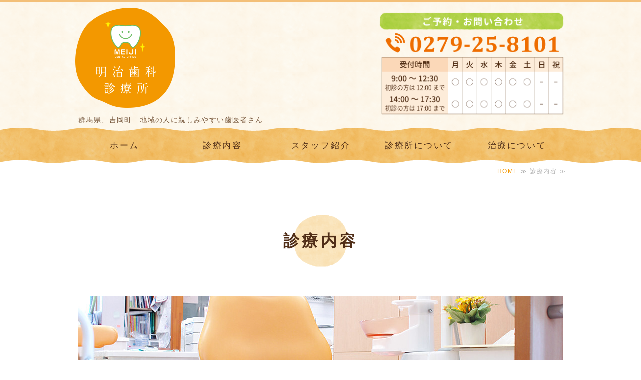

--- FILE ---
content_type: text/html; charset=utf-8
request_url: https://meiji-dental-group.com/courses.html
body_size: 4569
content:
<!DOCTYPE html PUBLIC "-//W3C//DTD XHTML 1.0 Transitional//EN" "http://www.w3.org/TR/xhtml1/DTD/xhtml1-transitional.dtd">
<html xmlns="http://www.w3.org/1999/xhtml" xmlns:og="http://ogp.me/ns#" xmlns:fb="http://ogp.me/ns/fb#">
<head>

  <link rel="canonical" href="https://meiji-dental-group.com/courses.html" />

  <meta http-equiv="content-type" content="text/html; charset=utf-8" />
  <meta name="description" content="群馬県、吉岡町“明治歯科診療所”は、患者様と二人三脚で健康づくりをサポートいたします。一般歯科、小児歯科、口腔外科、矯正歯科、その他、お口のお悩みはお気軽に【0279-25-8101】までご相談ください。むし歯・歯周病の原因をできる限り取り除き、再発しないためのケアをおこなっていきます。" />
  <meta http-equiv="content-script-type" content="text/javascript" />
  <meta http-equiv="content-style-type" content="text/css" />

  <meta property="og:image" content="https://meiji-dental-group.com/materials/161798901220701.jpg?_=1617989012" />
  <meta property="og:type" content="website" />
  <meta property="og:url" content="https://meiji-dental-group.com/courses.html" />
  <meta property="og:title" content="診療内容｜明治歯科診療所｜群馬県、吉岡町" />
  <meta property="og:site_name" content="明治歯科診療所" />
  <meta property="og:description" content="群馬県、吉岡町“明治歯科診療所”は、患者様と二人三脚で健康づくりをサポートいたします。一般歯科、小児歯科、口腔外科、矯正歯科、その他、お口のお悩みはお気軽に【0279-25-8101】までご相談ください。むし歯・歯周病の原因をできる限り取り除き、再発しないためのケアをおこなっていきます。" />
  


<title>診療内容｜明治歯科診療所｜群馬県、吉岡町</title>
<link rel="shortcut icon" type="image/x-icon" href="/favicon.ico?_=1768989060" />
<!-- CSS -->
<link href="/libraries/ams/printclear_hide.css" rel="stylesheet" type="text/css" />
<link href="/libraries/ams/printclear_show.css" rel="stylesheet" type="text/css" media="print" />
<!-- jQuery UI -->
<link href="/libraries/jquery-ui/jquery-ui-1.12.1/jquery-ui.min.css" rel="stylesheet" type="text/css" />
<!-- Slide & Gallery -->
<link href="/libraries/shadowbox/3.0.3/shadowbox.css" rel="stylesheet" type="text/css" />
<link href="/libraries/slick/slick-1.6.0/slick.css" rel="stylesheet" type="text/css" />
<link href="/libraries/ams/gallery/gallery_default.css" rel="stylesheet" type="text/css" />
<!-- Form Validator -->
<link href="/libraries/ams/validator/validator.css" rel="stylesheet" type="text/css" />
<!-- Form Popup -->
<link href="/libraries/ams/form_popup/form_popup.css" rel="stylesheet" type="text/css" />

<link href="/themes/pc/html1/common/prepend.css?_=20220330" rel="stylesheet" type="text/css" />
<link rel="stylesheet" href="/themes/pc/html1/01_011/common.css" type="text/css" />
<link rel="stylesheet" href="/themes/pc/html1/01_011/contents_main.css" type="text/css" />
<link rel="stylesheet" href="/themes/pc/html1/01_011/contents_side.css" type="text/css" />
<!-- Selected -->

<link rel="stylesheet" href="/themes/pc/html1/01_011/colors/org/org.css" type="text/css" />

<link rel="stylesheet" href="/css/basic.css?_=1767579932" />

<!-- JS -->
<script type="text/javascript" src="/libraries/jquery/jquery-3.1.0.min.js"></script>
<script type="text/javascript" src="/assets/jquery_ujs-e87806d0cf4489aeb1bb7288016024e8de67fd18db693fe026fe3907581e53cd.js"></script>
<!-- jQuery UI -->
<script type="text/javascript" src="/libraries/jquery-ui/jquery-ui-1.12.1/jquery-ui.min.js"></script>
<script type="text/javascript" src="/libraries/jquery-ui/jquery-ui-1.12.1/i18n/datepicker-ja.js"></script>
<!-- Slide & Gallery -->
<script type="text/javascript" src="/libraries/shadowbox/3.0.3/shadowbox.js"></script>
<script type="text/javascript" src="/libraries/slick/slick-1.6.0/slick.min.js"></script>
<script type="text/javascript" src="/libraries/isotope/isotope-3.0.1/isotope.pkgd.min.js"></script>
<script type="text/javascript" src="/libraries/ams/gallery/gallery.js"></script>
<!-- Form validator -->
<script type="text/javascript" src="/libraries/ams/validator/validator.js?_=1579478400"></script>

<!-- Only Draft// -->

<!-- //Only Draft -->

<!-- AMS Publish -->
<script type="text/javascript" src="/publish/js/ams.publish.js?_=20220329"></script>
<script type="text/javascript" src="/configs/ams.config.publish.js"></script> 





<meta name="google-site-verification" content="yskjTTZHlD_PwbUMVBzLYmT08PqjXRMyZzeAzVHM_1c" />
</head>
<body class="body-media-pc">

<!-- Only Draft// -->

<!-- //Only Draft -->



<!-- Conversion Tag -->


<!-- Publish HTML -->
<div id="wrap">
	<div id="wrap_outer">
		<div id="wrap_body" class="wrap">
			<div id="title" data-ams-editable="{&quot;name&quot;:&quot;title&quot;}">
  <div id="title_outer">
    <div id="title_body" class="title">
      <h1>
        <a href="/">
          群馬県、吉岡町　明治歯科診療所
</a>      </h1>
      <p class="description">群馬県、吉岡町　地域の人に親しみやすい歯医者さん</p>
    </div>
  </div>
</div>
<div id="topMenu" data-ams-editable="{&quot;name&quot;:&quot;topMenu&quot;,&quot;layout&quot;:&quot;topMenu&quot;}">
  <div id="topMenu_outer">
    <ul id="topMenu_body" class="topMenu">
      <li class="first odd">
  <a href="/">ホーム</a>
</li><li class="second even">
  <a href="/courses.html">診療内容</a>
</li><li class="third odd">
  <a href="/staff.html">スタッフ紹介</a>
</li><li class="fourth even">
  <a href="/about.html">診療所について</a>
</li><li class="fifth odd">
  <a href="/treatment.html">治療について</a>
</li>
    </ul>
  </div>
</div>
			<!--Contents//-->
			<div id="contents">
				<div id="contents_outer">
					<div id="contents_body" class="contents">
						<!--Main contents//-->
						<div id="mainContents">
							<div id="mainContents_outer">
								<div id="mainContents_body" class="mainContents">
                  <div id="pankuz" data-ams-editable="{&quot;name&quot;:&quot;pankuz&quot;}" data-ams-editable-option="{&quot;hidden&quot;:false}">
  <div id="pankuz_outer">
    <div id="pankuz_body" class="pankuz">
      <p>
          <a href="/">HOME</a> ≫
          診療内容 ≫
      </p>
    </div>
  </div>
</div>
									<div id="mainArticles" data-ams-editable="{&quot;name&quot;:&quot;articles&quot;,&quot;page_index_id&quot;:&quot;114218&quot;,&quot;index_id&quot;:&quot;114218&quot;}">
  <div id="mainArticles_outer">
    <div id="mainArticles_body" class="mainArticles">
        <h2>診療内容</h2>
      <div id="article508676" class="article " data-ams-editable="{&quot;name&quot;:&quot;article&quot;,&quot;index_id&quot;:&quot;508676&quot;}" data-ams-editable-option="{&quot;hidden&quot;:false}">
  <div class="article_outer">
    <div class="article_body article_center">
      <div class="image">
        
          <img alt="page_courses" src="//da2d2y78v2iva.cloudfront.net/6420/161798901220701.jpg?_=1617989012" />
        
      </div>
      
          </div>
  </div>
</div>
<div id="ippan" class="article envelope" data-ams-editable="{&quot;name&quot;:&quot;article&quot;,&quot;index_id&quot;:&quot;508661&quot;}" data-ams-editable-option="{&quot;hidden&quot;:false}">
  <div class="article_outer">
    <div class="article_body article_center">
      <div class="image">
        
          <img alt="一般歯科" src="//da2d2y78v2iva.cloudfront.net/6420/161804726133901.png?_=1618246620" />
        
      </div>
      <p><strong>むし歯、歯周病、入れ歯、差し歯、根の治療など、歯科医院に通院した際に受ける治療の大半に対応する診療科です。</strong></p>

<p>お口の中の状態と歯周病、むし歯のリスクは人により異なります。</p>

<p>明治歯科診療所では、まずは、現在のお口の中の検査を行い一人一人の状態とリスクを把握します。適切な正しい診断と治療を行うためにみなさまのお口の状態をきちんと把握することは非常に重要と考えています。いつまでも健康が長持ちするよう、当診療所では健康なお口の環境づくり、習慣づくりを目標としています。</p>

          </div>
  </div>
</div>
<div id="child" class="article envelope" data-ams-editable="{&quot;name&quot;:&quot;article&quot;,&quot;index_id&quot;:&quot;508662&quot;}" data-ams-editable-option="{&quot;hidden&quot;:false}">
  <div class="article_outer">
    <div class="article_body article_center">
      <div class="image">
        
          <img alt="小児歯科" src="//da2d2y78v2iva.cloudfront.net/6420/161804730274903.png?_=1618246630" />
        
      </div>
      <p><strong>むし歯、歯周病、口の中の病気など、子供の歯の健康を守るために健やかな発育をサポートする診療科です。</strong></p>

<p>むし歯や歯並びの心配、癖などお気軽にご相談下さい。<br />
適正な診断のもとに処置を行います。</p>

<p>歯科がはじめてのお子さんには歯科で用いる器具や、口の中を診ることに慣れることから始めますので無理やり治療を行うことはありません。<br />
継続的な日常のケアと、定期検診でのむし歯の早期発見やフッ素塗布の予防がとても大切です。お子様の健全な歯と口の健康づくりを目指しています。</p>

          </div>
  </div>
</div>
<div id="kouku" class="article envelope" data-ams-editable="{&quot;name&quot;:&quot;article&quot;,&quot;index_id&quot;:&quot;508663&quot;}" data-ams-editable-option="{&quot;hidden&quot;:false}">
  <div class="article_outer">
    <div class="article_body article_center">
      <div class="image">
        
          <img alt="口腔歯科" src="//da2d2y78v2iva.cloudfront.net/6420/161804730274902.png?_=1618246648" />
        
      </div>
      <p><strong>口の中や顎、口の中に発生するさまざまな疾患（病気）に対応する診療科です。</strong></p>

<p>親知らずなどの難抜歯、顎関節症、インプラント、歯牙移植、口内炎や腫瘍（できもの）など外科的な治療を行います。最新の知識・考え方に基づき、治療、予防を一貫して行います。また、全身疾患や服薬内容もよく確認した上で治療を行います。</p>

          </div>
  </div>
</div>
<div id="kyousei" class="article envelope" data-ams-editable="{&quot;name&quot;:&quot;article&quot;,&quot;index_id&quot;:&quot;508664&quot;}" data-ams-editable-option="{&quot;hidden&quot;:false}">
  <div class="article_outer">
    <div class="article_body article_center">
      <div class="image">
        
          <img alt="矯正歯科" src="//da2d2y78v2iva.cloudfront.net/6420/161804730274901.png?_=1618246668" />
        
      </div>
      <p><strong>歯並びやかみ合わせを改善する診療科です。</strong></p>

<p>専用の装置を使用します。歯並びが悪いこと（不正咬合）でお口の中の清掃性が悪くなってむし歯・歯周病のリスクが高くなることや、かみ合わせが悪いことで歯に過度な負担をかけてしまうことがあります。当診療所では矯正歯科治療も、健康な歯と口をつくるための治療のひとつだと考えています。</p>

          </div>
  </div>
</div>
      
      
      
    </div>
  </div>
</div>





								</div>
							</div>
						</div>
						<!--//Main contents-->
						<!--Side contents//-->
						<div id="sideContents">
							<div id="sideContents_outer">
								<div id="sideContents_body" class="sideContents">
									<div class="freeHtml" data-ams-editable="{&quot;name&quot;:&quot;sideHtmlTop&quot;}" data-ams-editable-option="{&quot;hidden&quot;:false}">
  <div class="freeHtml_outer">
    <div class="freeHtml_body">
      <div class="side-text clearfix">
<div class="side-text_l">
 <p class="side-logo"><img src="/materials/161824251553501.png" width="250" height="auto" alt="明治歯科診療所"></p> 
</div>
<div class="side-text_r">
  <p class="add">〒370-3606　北群馬郡吉岡町上野田14-3</p>
 <p class="time">【電話】<br>
  <a href="tel:0279258101">0279-25-8101</a></p> 
  <p class="time">【診療時間】<br>
午前 9:00～12:30／午後14:00～17:30<br />
※初診の方は12：00／17：00まで</p>
	<p class="time">【休診】<br>
      日・祝</p>
  <p><br>【<a href="recruit.html">明治歯科診療所の採用情報はこちらから</a>】</p>
  </div>
</div>
    </div>
  </div>
</div><div id="sideMobile" data-ams-editable="{&quot;name&quot;:&quot;qrcode&quot;,&quot;page_index_id&quot;:&quot;114218&quot;}" data-ams-editable-option="{&quot;hidden&quot;:false}">
	<div id="sideMobile_outer">
		<div id="sideMobile_body" class="sideMobile">
			<h2>モバイルサイト</h2>
			<div class="qrcode">
        <img alt="明治歯科診療所スマホサイトQRコード" width="100" height="100" src="[data-uri]" />
			</div>
			<p>スマートフォンからのアクセスはこちら</p>
		</div>
	</div>
</div>
								</div>
							</div>
						</div>
						<!--//Side contents-->
						<div class="printClear">&nbsp;</div><!--印刷時のみ表示-->
					</div>
				</div>
			</div>
			<!--//Contents-->
			<!--Footer//-->
			<div id="footer">
				<div id="footer_outer">
					<div id="footer_body" class="footer">
						<ul class="topMenu" data-ams-editable="{&quot;name&quot;:&quot;topMenu&quot;,&quot;layout&quot;:&quot;footer&quot;}">
  <li class="odd"><a href="/">ホーム</a></li>
<li class="even"><a href="/courses.html">診療内容</a></li>
<li class="odd"><a href="/staff.html">スタッフ紹介</a></li>
<li class="even"><a href="/about.html">診療所について</a></li>
<li class="odd"><a href="/treatment.html">治療について</a></li>

</ul><p class="copyright">
  Copyright © <a href="/">明治歯科診療所</a> All rights reserved.
</p>

					</div>
				</div>
			</div>
			<!--//Footer -->
		</div>
	</div>
</div>
<!--//Publish HTML-->

<!-- Form Popup// -->


<!-- //Form Popup -->


</body>
</html>


--- FILE ---
content_type: text/css
request_url: https://meiji-dental-group.com/css/basic.css?_=1767579932
body_size: 3663
content:
@import url("//share.cr-cms.net/hp_agency/hpagency.css");
/*-------------------------------------------
テンプレート
フラット02 オレンジ 1カラム
-------------------------------------------*/ 
/*フォント*/
@font-face {
	font-family: "Yu Gothic M";
	src: local("Yu Gothic Medium");
}
@font-face {
	font-family: "Yu Gothic M";
	src: local("Yu Gothic Bold");
	font-weight: bold;
}
#wrap_body {
    padding-top: 0;
    background-color: #fff;
}

body {
  font-family: "Hiragino Kaku Gothic Pro","ヒラギノ角ゴ Pro W3",  "Avenir Next", Verdana, "Yu Gothic","游ゴシック",  Meiryo, "メイリオ", Osaka, sans-serif;
  letter-spacing: 1.5px;
  line-height: 1.75;
  font-size: 16px;
  color: #502e18;
}

a {
	text-decoration: underline;
	color: #f39700;
}

strong, b {
    font-weight: bold;
    color: #53bd5c;
    font-size: 110%;
}

#title a:hover {
	transition: 0.2s;
}
a:hover, #topMenu .topMenu li a:hover,
.mainTopics .topics li .more a,
.mainContents .article h3 a:hover,
.sideServices ul li a:hover,
.footer li a:hover {
	text-decoration: none;
}

#mainArticles a:hover img,
#sideBanners  a:hover img,
div.freeHtml a:hover img,
div.image img.gallery:hover,
a:hover {
  filter: alpha(opacity=75);
  -moz-opacity:0.75;
  opacity:0.75;
  transition: 0.2s;
}

.mainArticles .article, .mainArticles div.gallery, #mainTopics, #listTopics {
    margin-bottom: 10px;
}

.mainArticles .article {
    padding-bottom: 20px;
    border: none;
}

#contents p {
	margin-bottom: 1em;
}

/*-------------------------------------------------
ヘッダー
-------------------------------------------------*/
/*タイトル*/
#title {
    padding: 0 0 80px;
    margin: 0 auto;
    height: 234px;
    background: url(/materials/161828139553601.png)repeat;
    border-top: 4px solid #f3bf78;
}
#title_outer {
    height: auto;
    width: 980px;
    margin: auto;
    background: url(/materials/161941556402701.png) no-repeat center right;
    background-size: 380px auto;
}
#title h1 {
    background: url(/materials/161824251553501.png) no-repeat left top 12px;
    margin: 0;
    padding: 0;
    text-align: left;
    height: 224px;
    background-size: 200px auto;
}
#title h1 a {
    display: inline-block;
    overflow: hidden;
    text-indent: 110%;
    white-space: nowrap;
    height: 100%;
    width: 200px;
}

#title .description {
    padding: 0 6px;
    color: #7a5b40;
    font-size: 14px;
    text-align: left;
}

/*TOPイメージを幅100%に*/
.mainImage #slider li img {
    max-width: 100%;
}

/*グローバルメニューfix*/
#topMenu {
    width: 100%;
    position: absolute;
    top: 250px;
    min-height:auto;
  background: url(/materials/161828213906801.png) repeat-x center;
  transition:padding 0.3s linear 0s;
}
#topMenu.fixed {
    position: fixed;
    top: 0;
    z-index: 100;
    background: rgba(255,255,255,0.9);
    box-shadow: 0 0 10px #f6b277;
}

#topMenu_outer {
    background: none;
    margin: 0px auto;
    padding: 20px 0 21px 1px;
}
#wrap_body {
    padding-top: 0;
}
#topMenu .topMenu li {
    width: 20%;
}
#topMenu .topMenu li a {
    background: none;
    line-height: 1.6;
    padding: 8px 0;
    font-size: 17px;
    box-sizing: border-box;
    color: #502e18;
}
#topMenu .topMenu li a:hover {
    color: #7a5b40;
}

/*パンくず*/
.pankuz p {
    font-size: 12px;
    text-align: right;
    border-bottom: none;
	margin-bottom: 50px!important;
}

/*-------------------------------------------------
見出し
-------------------------------------------------*/
#mainArticles h2, #mainServices h2, #listTopics h2 {
    background: url(/materials/161828236382601.png) center no-repeat;
    background-size: 115px auto;
    padding-bottom: 50px;
    padding-top: 50px;
    text-align: center;
    border-bottom: none;
    font-size: 32px;
    font-weight: bold;
    letter-spacing: 0.15em;
    color: #502e18;
    margin-bottom: 1em;
}
.mainContents .article h3, .mainContents div.gallery h3, #mainTopics h2 {
    font-size: 30px;
    text-align: center;
    letter-spacing: 0.1em;
    color: #7a5b40;
    line-height: 1.5;
    position: relative;
    padding: 1em;
    margin: .3em 0 1.5em 0;
    background: url(/materials/161825059668801.png) bottom repeat-x;
    border-bottom: none;
}
/*ブログタイトル*/
.mainContents .article h3 a {
    font-size: 26px;
}
.mainContents .article h3 a:hover {    
    text-decoration: none;
}

.mainContents .article h4 {
    font-size: 21px;
    line-height: 1.6;
    padding: .5em 0 0.4em 48px;
    margin-bottom: 1em;
    margin-top: 1.1em;
    color: #f39700;
    background: url(/materials/161825642654901.png) 5px no-repeat;
    background-color: #fdebd8;
    background-size: 34px auto;
    border-radius: 10px;
	letter-spacing: 0.1em;
}
.mainContents .article h5 {
    font-size: 20px;
    line-height: 1.6;
    padding: .4em 0;
    margin-bottom: 1em;
    margin-top: .5em;
    border-bottom: 1px dotted #53bd5c;
    color: #53bd5c;
    display: flex;
}

.mainContents .article h6 {
    font-size: 17px;
    line-height: 30px;
    font-weight: bold;
    margin: 0 0 5px 0;
	padding-left: 25px;
	position: relative;
    color: #f39700;
}
.mainContents .article h6:after {
content: '';
position: absolute;
top: 45%;
left: 0;
transform: translateY(-50%);
width: 10px;
height: 10px;
border: 3px solid #f6b277;
border-radius: 100%;
}

/*-------------------------------------------------
サイド
-------------------------------------------------*/
#sideContact a:hover {
  transition: none;
}
#sideContents {
    background-image: none;
    margin-top: 0;
    border-top: 3px solid #f3bf78;
    background: url(/materials/161828139553601.png)repeat;
}
#sideContents p {
	margin-bottom: 0;
}
#sideContents img {
    margin-bottom: 20px;
}

.sideMobile h2, .sideMobile p,.sideServices h2,
.sideBlogCategories h2, .sideBlogDates h2,
.sideBlogCategories a, .sideBlogDates a  {
    font-size: 16px;
	color: #646464;
}

.sideServices ul li a {
    font-size: 16px;
}

.freeHtml_outer {
    font-size: 16px;
    color: #646464;
    border-radius: 15px;
}

/*リスト*/
.sideServices ul,
.sideBlogCategories ul {
    overflow: hidden;
}
.sideServices ul li a,
.sideBlogCategories a {
	font-size: 15px;
    background: none;
	padding: 2px 5px 3px 5px;
}
.sideServices li,
.sideBlogCategories li {
    padding: 0.5em 0 0.4em 0.2em;
    margin-right: 1em;
    margin-left: 0.2em;
    line-height: 1.5;
    border-bottom: 1px solid #ccc;
    font-weight: bold;
    display: flex;
}

/*ブログカテゴリ*/
.sideBlogCategories h2, .sideBlogDates h2 {
    margin-bottom: 0px;
}
.sideBlogCategories li {
    margin-top: 0px;
    margin-bottom: 0px;
}

/*フリーhtml*/
.side-logo {
    margin: 20px auto 10px;
}

.side-text {
    text-align: center;
    margin-top: 10px;
}

.shop-title {
    padding-bottom: 0px;
    font-size: 14px;
}

.shop {
    padding-bottom: 10px;
    font-weight: bold;
    font-size: 18px;
}

.add {
    padding: 10px 0;
    /*border-top: 1px dotted #f6b277;*/
}

.tel {
    border-top: 1px dotted #442825;
    padding-top: 6px;
}

.time {
    line-height: 1.6em;
    padding-top: 10px;
	padding-bottom: 10px;
}

/*-------------------------------------------------
フッター
-------------------------------------------------*/
#footer {
	background-color: #f39700;
}

.footer * {
    font-size: 14px;
    color: #fff;
}

.footer li a {
    color: #fff;
    font-size: 16px;
}
.footer li a:hover {
    color: #fdebd8;
}

/*-------------------------------------------------
リスト
-------------------------------------------------*/
ol.pp {
padding-left: 2em;
}
ol.pp li {
list-style-type: decimal;
padding: 5px;
}
ul.notes {
    list-style-type: none;
    margin-left: 1em;
    line-height: 1.9em;
    margin-bottom: 1em;
    margin-top: 1em;
}
ul.notes li::before {
content: "◆";
margin-left: -1em;
font-family: "メイリオ", sans-serif;
}
ul.ps {

list-style-type: none;
margin-left:1em;
}
ul.ps li::before {
content: "※";
margin-left: -1em;
font-family: "メイリオ", sans-serif;
}
ul.maru {
list-style-type: none;
margin-left:1em;
}

ul.maru li::before {
    content: "●";
    margin-left: -1em;
    font-family: "メイリオ", sans-serif;
    color: #fce4ce;
}

/*-------------------------------------------------
テーブル
-------------------------------------------------*/
/*デフォルト*/
.article table p {
    margin: 0;
}
.article table:not(.contactTable) {
    border-collapse: collapse;
    border-left: 1px solid #ccc;
    border-spacing: 0;
    border-top: 1px solid #ccc;
    margin: 10px auto;
}
.article table:not(.contactTable) td,
.article table:not(.contactTable) th {
    border-bottom: 1px solid #ccc;
    border-right: 1px solid #ccc;
    height: auto;
    padding: 10px;
    box-sizing: border-box;
}
.article table:not(.contactTable) th {
    background-color: #f7f7f7;
    text-align: center;
}

/*normalTbl*/
.article table.normalTbl {
    border-collapse: collapse;
    border: none;
    border-spacing: 0;
    margin: 2em auto;
    width: 100%;
}
.article table.normalTbl th {
    background-color: #fff;
    color: #502e18;
    border-bottom: 1px dotted #baa997;
    border-right: none;
    height: auto;
    line-height: 150%;
    padding: 10px;
    text-align: center;
    vertical-align: middle;
    width: 30%;
}
.article table.normalTbl td {
    border-bottom: 1px dotted #baa997;
    color: #502e18;
    border-right: none;
    height: auto;
    line-height: 150%;
    padding: .7em;
}

/*-------------------------------------------------
 トップの最新情報 #mainTopics
 最新情報一覧ページ #listTopics 
-------------------------------------------------*/
#mainTopics .topics li {
    padding: 15px 10px 9px;
    position: relative;
    border-bottom: dotted 1px #baa997;
}
/*日付*/
#mainTopics .topics li p.date ,
#listTopics .topics li p.date {
    font-size: 14px;
	color: #7a5b40;
}
/*リンクタイトル*/
#mainTopics .topics li h3 ,
#listTopics .topics li h3 {
    font-size: 16px;
    font-weight: normal;
}
#mainTopics .topics li h3 a ,
#listTopics .topics li h3 a {
     color: #f39700;
}
/*リード文*/
#mainTopics .topics li p.description ,
#listTopics .topics li p.description {
    font-size: 16px;
	color: #7a5b40;
}
/*続き*/
#mainTopics .topics li p.more ,
#listTopics .topics li p.more {
    font-size: 16px;
}

#mainTopics .topics li .more a {
    border: solid 2px #53bd5c;
    color: #53bd5c;
    font-size: 13px;
}

/*一覧を見る*/
#mainTopics .listview {
     font-size: 16px;
}

#mainTopics, .mainTopics .topics {
    border-bottom: none;
    background: #fff5bd;
    border-radius: 10px;
	margin-top: 10px;
}


/*-------------------------------------------------
ギャラリー サイト案内・画像 
-------------------------------------------------*/
/*サイト案内*/
#siteGuide .comment {
    font-size: 17px;
    line-height: 1.4em;
    padding-top: 0px;
    height: 2.4em;
    color: #646464;
    text-align: center;
    display: flex;
    align-items: center;
    justify-content: center;
    letter-spacing: 0.1em;
}
#siteGuide .comment a {
	font-weight: bold;
	color: #cd853f;
	text-decoration: underline;
}

#siteGuide .gallery_grid li.galleryGrid .image {
    margin-bottom: 0px;
    padding-bottom: 0px;
    background-color: #d3e9d7;
    border-radius: 20%;
}

/*ギャラリー*/
.gallery_grid li.galleryGrid .galleryGrid_outer {
    padding: 20px;
}

.galleryGrids{
    margin-bottom: 20px;
}

/*画像*/
.mainArticles .article_right img, .mainArticles .article_left img {
    max-width: 420px;
}

.mainArticles .article_right .image {
    margin: 5px 10px 0 20px;
}

.mainArticles .article_left .image {
    margin: 5px 20px 0 10px;
}

/*-------------------------------------------------
パーツ
-------------------------------------------------*/
/*囲い*/
div.envelope {
    margin-top: 15px;
    margin-bottom: 2em!important;
    margin-right: 0;
    margin-left: 0;
    padding-top: 30px;
    padding-bottom: 20px;
    padding-right: 40px;
    padding-left: 45px;
    background: #fff;
    border: solid 6px #fdebd8!important;
    box-sizing: border-box;
    border-radius: 15px;
}
div.envelope p {
margin-bottom: 0;
}
 div.envelope img {
    max-width: 670px;
    margin-bottom: 0!important;
}

/*ハーフ記事*/
.mainArticles .article.half {
    border: none;
    width: 47%;
    display: inline-block;
    box-sizing: border-box;
    padding: 20px;
    margin: 1%;
    vertical-align: top;
    background: #fff5bd;
    border-radius: 10px;
}
.mainArticles .article.half img,
.mainArticles .article.half2 img{
    max-width: 160px;
    margin: 0px;
}

.mainArticles .article.half2 {
    border: none;
    width: 47%;
    display: inline-block;
    box-sizing: border-box;
    margin: 1%;
    vertical-align: top;
    border-radius: 10px;
}

/* 診療時間 */
.article table.timeTbl{
	border-collapse:collapse;
	width:100%;
	background-color: #FFF;
	margin-top: 20px;
	color: #502e18;
}
.article table.timeTbl th,
.article table.timeTbl td{
  padding:5px;
  text-align:center;
  border:solid 1px #b5a591;
}
.article table.timeTbl th{
  background:#f2e8d7;
} 

/*-------------------------------------------
フロー図（記事）　パソコン用
-------------------------------------------*/
.mainArticles .article.articleFlow {
    background-color: #fdebd8;
    border: 1px solid #fdebd8;
    border-radius: 0.5em;
    display: block;
    position: relative;
    margin-bottom: 35px;
    box-sizing: border-box;
    padding-top: 25px;
    padding-right: 30px;
    padding-bottom: 7px;
    padding-left: 30px;
    overflow: visible;
}
.mainArticles .article.articleFlow.first{
	margin-top:0px;
}
.mainArticles .article.articleFlow::after {
    content: "";
    position: absolute;
    top: 100%;
    left: 50%;
    transform: translateX(-50%);
    border-top: 20px solid #fdebd8;
    border-right: 30px solid transparent;
    border-left: 30px solid transparent;
}
.mainArticles .article.articleFlow.last::after {
    display: none;
}
.mainArticles .article.articleFlow h6 {
    font-weight: normal;
    letter-spacing: 0.1em;
    margin-bottom: .7em;
    padding-bottom: .7em;
    color: #53bd5c;
    font-size: 25px;
    border-bottom-width: 1px;
    border-bottom-style: solid;
    border-bottom-color: #f39700;
    text-align: center;
	padding-left: 0;
}
.mainArticles .article.articleFlow h6::after {
    display: none;
}
.mainArticles .article.articleFlow img {
    margin-bottom: 15px;
}

.side-text_l{
    float:left;
    width:40%;
}
.side-text_r{
    float:right;
    width:57%;
}
.side-text .side-text_r{
    text-align:left;
}
#sideContents_outer{
    padding-bottom:10px;
}
#sideMobile_outer{
    padding-bottom:5px;
}